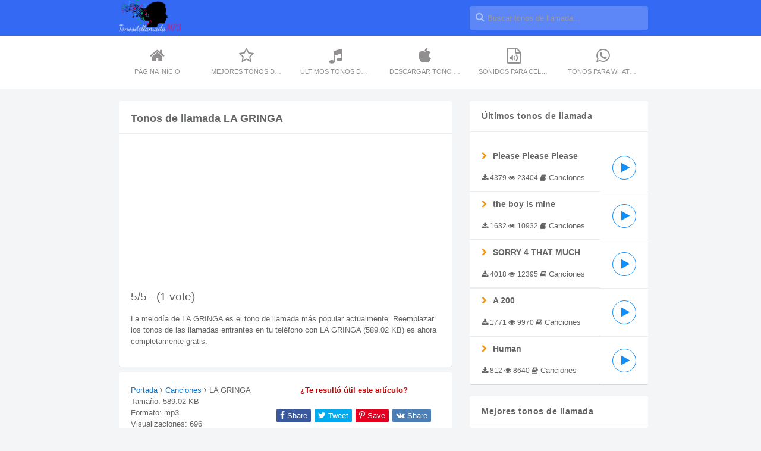

--- FILE ---
content_type: text/html; charset=UTF-8
request_url: https://tonosdellamadamp3.es/tonos-de-llamada-canciones/tono-de-llamada-la-gringa/
body_size: 10213
content:
<!doctype html>
<html lang="es">
<head>
	<meta charset="UTF-8">
	<meta name="viewport" content="width=device-width, initial-scale=1">
	<link rel="profile" href="https://gmpg.org/xfn/11">
	<link rel="stylesheet" href="https://stackpath.bootstrapcdn.com/font-awesome/4.7.0/css/font-awesome.min.css">
	<meta name="Keywords" content="tonos de llamada, tonos gratis, descargar tonos gratis, tonos de llamada gratis para movil, tonos de llamada gratis, tonos, tonos de llamada 2025">
	<meta name="description" content="La melodía de LA GRINGA es el tono de llamada más popular actualmente. Reemplazar los tonos de las llamadas entrantes en tu teléfono con LA GRINGA (589.02 KB) es ahora completamente gratis." />

		<meta name='robots' content='index, follow, max-image-preview:large, max-snippet:-1, max-video-preview:-1' />
	<style>img:is([sizes="auto" i], [sizes^="auto," i]) { contain-intrinsic-size: 3000px 1500px }</style>
	
	<!-- This site is optimized with the Yoast SEO plugin v24.6 - https://yoast.com/wordpress/plugins/seo/ -->
	<title>Descargar Tonos de llamada LA GRINGA gratis para movil</title>
	<link rel="canonical" href="https://tonosdellamadamp3.es/tonos-de-llamada-canciones/tono-de-llamada-la-gringa/" />
	<meta property="og:locale" content="es_ES" />
	<meta property="og:type" content="article" />
	<meta property="og:title" content="Descargar Tonos de llamada LA GRINGA gratis para movil" />
	<meta property="og:description" content="La melodía de LA GRINGA es el tono de llamada más popular actualmente. Reemplazar los tonos de las llamadas entrantes en tu teléfono con LA GRINGA (589.02 KB) es ahora completamente gratis." />
	<meta property="og:url" content="https://tonosdellamadamp3.es/tonos-de-llamada-canciones/tono-de-llamada-la-gringa/" />
	<meta property="og:site_name" content="TonosDeLlamadaMp3.es" />
	<meta property="article:published_time" content="2024-05-22T08:09:34+00:00" />
	<meta property="og:image" content="https://tonosdellamadamp3.es/wp-content/uploads/2020/12/tonosdellamadamp3.png" />
	<meta property="og:image:width" content="231" />
	<meta property="og:image:height" content="140" />
	<meta property="og:image:type" content="image/png" />
	<meta name="author" content="tonosnnt" />
	<meta name="twitter:card" content="summary_large_image" />
	<meta name="twitter:label1" content="Written by" />
	<meta name="twitter:data1" content="tonosnnt" />
	<script type="application/ld+json" class="yoast-schema-graph">{"@context":"https://schema.org","@graph":[{"@type":"Article","@id":"https://tonosdellamadamp3.es/tonos-de-llamada-canciones/tono-de-llamada-la-gringa/#article","isPartOf":{"@id":"https://tonosdellamadamp3.es/tonos-de-llamada-canciones/tono-de-llamada-la-gringa/"},"author":{"name":"tonosnnt","@id":"https://tonosdellamadamp3.es/#/schema/person/a07f58c4ee23a3a697c8fa21009cde5a"},"headline":"LA GRINGA","datePublished":"2024-05-22T08:09:34+00:00","mainEntityOfPage":{"@id":"https://tonosdellamadamp3.es/tonos-de-llamada-canciones/tono-de-llamada-la-gringa/"},"wordCount":36,"commentCount":0,"publisher":{"@id":"https://tonosdellamadamp3.es/#organization"},"articleSection":["Canciones"],"inLanguage":"en-US","potentialAction":[{"@type":"CommentAction","name":"Comment","target":["https://tonosdellamadamp3.es/tonos-de-llamada-canciones/tono-de-llamada-la-gringa/#respond"]}]},{"@type":"WebPage","@id":"https://tonosdellamadamp3.es/tonos-de-llamada-canciones/tono-de-llamada-la-gringa/","url":"https://tonosdellamadamp3.es/tonos-de-llamada-canciones/tono-de-llamada-la-gringa/","name":"Descargar Tonos de llamada LA GRINGA gratis para movil","isPartOf":{"@id":"https://tonosdellamadamp3.es/#website"},"datePublished":"2024-05-22T08:09:34+00:00","breadcrumb":{"@id":"https://tonosdellamadamp3.es/tonos-de-llamada-canciones/tono-de-llamada-la-gringa/#breadcrumb"},"inLanguage":"en-US","potentialAction":[{"@type":"ReadAction","target":["https://tonosdellamadamp3.es/tonos-de-llamada-canciones/tono-de-llamada-la-gringa/"]}]},{"@type":"BreadcrumbList","@id":"https://tonosdellamadamp3.es/tonos-de-llamada-canciones/tono-de-llamada-la-gringa/#breadcrumb","itemListElement":[{"@type":"ListItem","position":1,"name":"Home","item":"https://tonosdellamadamp3.es/"},{"@type":"ListItem","position":2,"name":"LA GRINGA"}]},{"@type":"WebSite","@id":"https://tonosdellamadamp3.es/#website","url":"https://tonosdellamadamp3.es/","name":"TonosDeLlamadaMp3.es","description":"Tonos de Llamada Gratis 2025","publisher":{"@id":"https://tonosdellamadamp3.es/#organization"},"potentialAction":[{"@type":"SearchAction","target":{"@type":"EntryPoint","urlTemplate":"https://tonosdellamadamp3.es/?s={search_term_string}"},"query-input":{"@type":"PropertyValueSpecification","valueRequired":true,"valueName":"search_term_string"}}],"inLanguage":"en-US"},{"@type":"Organization","@id":"https://tonosdellamadamp3.es/#organization","name":"TonosdeLlamadaMp3.es","url":"https://tonosdellamadamp3.es/","logo":{"@type":"ImageObject","inLanguage":"en-US","@id":"https://tonosdellamadamp3.es/#/schema/logo/image/","url":"https://tonosdellamadamp3.es/wp-content/uploads/2020/12/tonosdellamadamp3.png","contentUrl":"https://tonosdellamadamp3.es/wp-content/uploads/2020/12/tonosdellamadamp3.png","width":231,"height":140,"caption":"TonosdeLlamadaMp3.es"},"image":{"@id":"https://tonosdellamadamp3.es/#/schema/logo/image/"}},{"@type":"Person","@id":"https://tonosdellamadamp3.es/#/schema/person/a07f58c4ee23a3a697c8fa21009cde5a","name":"tonosnnt","image":{"@type":"ImageObject","inLanguage":"en-US","@id":"https://tonosdellamadamp3.es/#/schema/person/image/","url":"https://secure.gravatar.com/avatar/acf6d1b594d8ab1c4a17717906313e07?s=96&d=mm&r=g","contentUrl":"https://secure.gravatar.com/avatar/acf6d1b594d8ab1c4a17717906313e07?s=96&d=mm&r=g","caption":"tonosnnt"},"url":"https://tonosdellamadamp3.es/author/tonosnnt/"}]}</script>
	<!-- / Yoast SEO plugin. -->


<link rel="alternate" type="application/rss+xml" title="TonosDeLlamadaMp3.es &raquo; Feed" href="https://tonosdellamadamp3.es/feed/" />
<link rel="alternate" type="application/rss+xml" title="TonosDeLlamadaMp3.es &raquo; Comments Feed" href="https://tonosdellamadamp3.es/comments/feed/" />
<link rel="alternate" type="application/rss+xml" title="TonosDeLlamadaMp3.es &raquo; LA GRINGA Comments Feed" href="https://tonosdellamadamp3.es/tonos-de-llamada-canciones/tono-de-llamada-la-gringa/feed/" />
<script>
window._wpemojiSettings = {"baseUrl":"https:\/\/s.w.org\/images\/core\/emoji\/15.0.3\/72x72\/","ext":".png","svgUrl":"https:\/\/s.w.org\/images\/core\/emoji\/15.0.3\/svg\/","svgExt":".svg","source":{"concatemoji":"https:\/\/tonosdellamadamp3.es\/wp-includes\/js\/wp-emoji-release.min.js?ver=6.7.2"}};
/*! This file is auto-generated */
!function(i,n){var o,s,e;function c(e){try{var t={supportTests:e,timestamp:(new Date).valueOf()};sessionStorage.setItem(o,JSON.stringify(t))}catch(e){}}function p(e,t,n){e.clearRect(0,0,e.canvas.width,e.canvas.height),e.fillText(t,0,0);var t=new Uint32Array(e.getImageData(0,0,e.canvas.width,e.canvas.height).data),r=(e.clearRect(0,0,e.canvas.width,e.canvas.height),e.fillText(n,0,0),new Uint32Array(e.getImageData(0,0,e.canvas.width,e.canvas.height).data));return t.every(function(e,t){return e===r[t]})}function u(e,t,n){switch(t){case"flag":return n(e,"\ud83c\udff3\ufe0f\u200d\u26a7\ufe0f","\ud83c\udff3\ufe0f\u200b\u26a7\ufe0f")?!1:!n(e,"\ud83c\uddfa\ud83c\uddf3","\ud83c\uddfa\u200b\ud83c\uddf3")&&!n(e,"\ud83c\udff4\udb40\udc67\udb40\udc62\udb40\udc65\udb40\udc6e\udb40\udc67\udb40\udc7f","\ud83c\udff4\u200b\udb40\udc67\u200b\udb40\udc62\u200b\udb40\udc65\u200b\udb40\udc6e\u200b\udb40\udc67\u200b\udb40\udc7f");case"emoji":return!n(e,"\ud83d\udc26\u200d\u2b1b","\ud83d\udc26\u200b\u2b1b")}return!1}function f(e,t,n){var r="undefined"!=typeof WorkerGlobalScope&&self instanceof WorkerGlobalScope?new OffscreenCanvas(300,150):i.createElement("canvas"),a=r.getContext("2d",{willReadFrequently:!0}),o=(a.textBaseline="top",a.font="600 32px Arial",{});return e.forEach(function(e){o[e]=t(a,e,n)}),o}function t(e){var t=i.createElement("script");t.src=e,t.defer=!0,i.head.appendChild(t)}"undefined"!=typeof Promise&&(o="wpEmojiSettingsSupports",s=["flag","emoji"],n.supports={everything:!0,everythingExceptFlag:!0},e=new Promise(function(e){i.addEventListener("DOMContentLoaded",e,{once:!0})}),new Promise(function(t){var n=function(){try{var e=JSON.parse(sessionStorage.getItem(o));if("object"==typeof e&&"number"==typeof e.timestamp&&(new Date).valueOf()<e.timestamp+604800&&"object"==typeof e.supportTests)return e.supportTests}catch(e){}return null}();if(!n){if("undefined"!=typeof Worker&&"undefined"!=typeof OffscreenCanvas&&"undefined"!=typeof URL&&URL.createObjectURL&&"undefined"!=typeof Blob)try{var e="postMessage("+f.toString()+"("+[JSON.stringify(s),u.toString(),p.toString()].join(",")+"));",r=new Blob([e],{type:"text/javascript"}),a=new Worker(URL.createObjectURL(r),{name:"wpTestEmojiSupports"});return void(a.onmessage=function(e){c(n=e.data),a.terminate(),t(n)})}catch(e){}c(n=f(s,u,p))}t(n)}).then(function(e){for(var t in e)n.supports[t]=e[t],n.supports.everything=n.supports.everything&&n.supports[t],"flag"!==t&&(n.supports.everythingExceptFlag=n.supports.everythingExceptFlag&&n.supports[t]);n.supports.everythingExceptFlag=n.supports.everythingExceptFlag&&!n.supports.flag,n.DOMReady=!1,n.readyCallback=function(){n.DOMReady=!0}}).then(function(){return e}).then(function(){var e;n.supports.everything||(n.readyCallback(),(e=n.source||{}).concatemoji?t(e.concatemoji):e.wpemoji&&e.twemoji&&(t(e.twemoji),t(e.wpemoji)))}))}((window,document),window._wpemojiSettings);
</script>
<style id='wp-emoji-styles-inline-css'>

	img.wp-smiley, img.emoji {
		display: inline !important;
		border: none !important;
		box-shadow: none !important;
		height: 1em !important;
		width: 1em !important;
		margin: 0 0.07em !important;
		vertical-align: -0.1em !important;
		background: none !important;
		padding: 0 !important;
	}
</style>
<link rel='stylesheet' id='wp-block-library-css' href='https://tonosdellamadamp3.es/wp-includes/css/dist/block-library/style.min.css?ver=6.7.2' media='all' />
<style id='classic-theme-styles-inline-css'>
/*! This file is auto-generated */
.wp-block-button__link{color:#fff;background-color:#32373c;border-radius:9999px;box-shadow:none;text-decoration:none;padding:calc(.667em + 2px) calc(1.333em + 2px);font-size:1.125em}.wp-block-file__button{background:#32373c;color:#fff;text-decoration:none}
</style>
<style id='global-styles-inline-css'>
:root{--wp--preset--aspect-ratio--square: 1;--wp--preset--aspect-ratio--4-3: 4/3;--wp--preset--aspect-ratio--3-4: 3/4;--wp--preset--aspect-ratio--3-2: 3/2;--wp--preset--aspect-ratio--2-3: 2/3;--wp--preset--aspect-ratio--16-9: 16/9;--wp--preset--aspect-ratio--9-16: 9/16;--wp--preset--color--black: #000000;--wp--preset--color--cyan-bluish-gray: #abb8c3;--wp--preset--color--white: #ffffff;--wp--preset--color--pale-pink: #f78da7;--wp--preset--color--vivid-red: #cf2e2e;--wp--preset--color--luminous-vivid-orange: #ff6900;--wp--preset--color--luminous-vivid-amber: #fcb900;--wp--preset--color--light-green-cyan: #7bdcb5;--wp--preset--color--vivid-green-cyan: #00d084;--wp--preset--color--pale-cyan-blue: #8ed1fc;--wp--preset--color--vivid-cyan-blue: #0693e3;--wp--preset--color--vivid-purple: #9b51e0;--wp--preset--gradient--vivid-cyan-blue-to-vivid-purple: linear-gradient(135deg,rgba(6,147,227,1) 0%,rgb(155,81,224) 100%);--wp--preset--gradient--light-green-cyan-to-vivid-green-cyan: linear-gradient(135deg,rgb(122,220,180) 0%,rgb(0,208,130) 100%);--wp--preset--gradient--luminous-vivid-amber-to-luminous-vivid-orange: linear-gradient(135deg,rgba(252,185,0,1) 0%,rgba(255,105,0,1) 100%);--wp--preset--gradient--luminous-vivid-orange-to-vivid-red: linear-gradient(135deg,rgba(255,105,0,1) 0%,rgb(207,46,46) 100%);--wp--preset--gradient--very-light-gray-to-cyan-bluish-gray: linear-gradient(135deg,rgb(238,238,238) 0%,rgb(169,184,195) 100%);--wp--preset--gradient--cool-to-warm-spectrum: linear-gradient(135deg,rgb(74,234,220) 0%,rgb(151,120,209) 20%,rgb(207,42,186) 40%,rgb(238,44,130) 60%,rgb(251,105,98) 80%,rgb(254,248,76) 100%);--wp--preset--gradient--blush-light-purple: linear-gradient(135deg,rgb(255,206,236) 0%,rgb(152,150,240) 100%);--wp--preset--gradient--blush-bordeaux: linear-gradient(135deg,rgb(254,205,165) 0%,rgb(254,45,45) 50%,rgb(107,0,62) 100%);--wp--preset--gradient--luminous-dusk: linear-gradient(135deg,rgb(255,203,112) 0%,rgb(199,81,192) 50%,rgb(65,88,208) 100%);--wp--preset--gradient--pale-ocean: linear-gradient(135deg,rgb(255,245,203) 0%,rgb(182,227,212) 50%,rgb(51,167,181) 100%);--wp--preset--gradient--electric-grass: linear-gradient(135deg,rgb(202,248,128) 0%,rgb(113,206,126) 100%);--wp--preset--gradient--midnight: linear-gradient(135deg,rgb(2,3,129) 0%,rgb(40,116,252) 100%);--wp--preset--font-size--small: 13px;--wp--preset--font-size--medium: 20px;--wp--preset--font-size--large: 36px;--wp--preset--font-size--x-large: 42px;--wp--preset--spacing--20: 0.44rem;--wp--preset--spacing--30: 0.67rem;--wp--preset--spacing--40: 1rem;--wp--preset--spacing--50: 1.5rem;--wp--preset--spacing--60: 2.25rem;--wp--preset--spacing--70: 3.38rem;--wp--preset--spacing--80: 5.06rem;--wp--preset--shadow--natural: 6px 6px 9px rgba(0, 0, 0, 0.2);--wp--preset--shadow--deep: 12px 12px 50px rgba(0, 0, 0, 0.4);--wp--preset--shadow--sharp: 6px 6px 0px rgba(0, 0, 0, 0.2);--wp--preset--shadow--outlined: 6px 6px 0px -3px rgba(255, 255, 255, 1), 6px 6px rgba(0, 0, 0, 1);--wp--preset--shadow--crisp: 6px 6px 0px rgba(0, 0, 0, 1);}:where(.is-layout-flex){gap: 0.5em;}:where(.is-layout-grid){gap: 0.5em;}body .is-layout-flex{display: flex;}.is-layout-flex{flex-wrap: wrap;align-items: center;}.is-layout-flex > :is(*, div){margin: 0;}body .is-layout-grid{display: grid;}.is-layout-grid > :is(*, div){margin: 0;}:where(.wp-block-columns.is-layout-flex){gap: 2em;}:where(.wp-block-columns.is-layout-grid){gap: 2em;}:where(.wp-block-post-template.is-layout-flex){gap: 1.25em;}:where(.wp-block-post-template.is-layout-grid){gap: 1.25em;}.has-black-color{color: var(--wp--preset--color--black) !important;}.has-cyan-bluish-gray-color{color: var(--wp--preset--color--cyan-bluish-gray) !important;}.has-white-color{color: var(--wp--preset--color--white) !important;}.has-pale-pink-color{color: var(--wp--preset--color--pale-pink) !important;}.has-vivid-red-color{color: var(--wp--preset--color--vivid-red) !important;}.has-luminous-vivid-orange-color{color: var(--wp--preset--color--luminous-vivid-orange) !important;}.has-luminous-vivid-amber-color{color: var(--wp--preset--color--luminous-vivid-amber) !important;}.has-light-green-cyan-color{color: var(--wp--preset--color--light-green-cyan) !important;}.has-vivid-green-cyan-color{color: var(--wp--preset--color--vivid-green-cyan) !important;}.has-pale-cyan-blue-color{color: var(--wp--preset--color--pale-cyan-blue) !important;}.has-vivid-cyan-blue-color{color: var(--wp--preset--color--vivid-cyan-blue) !important;}.has-vivid-purple-color{color: var(--wp--preset--color--vivid-purple) !important;}.has-black-background-color{background-color: var(--wp--preset--color--black) !important;}.has-cyan-bluish-gray-background-color{background-color: var(--wp--preset--color--cyan-bluish-gray) !important;}.has-white-background-color{background-color: var(--wp--preset--color--white) !important;}.has-pale-pink-background-color{background-color: var(--wp--preset--color--pale-pink) !important;}.has-vivid-red-background-color{background-color: var(--wp--preset--color--vivid-red) !important;}.has-luminous-vivid-orange-background-color{background-color: var(--wp--preset--color--luminous-vivid-orange) !important;}.has-luminous-vivid-amber-background-color{background-color: var(--wp--preset--color--luminous-vivid-amber) !important;}.has-light-green-cyan-background-color{background-color: var(--wp--preset--color--light-green-cyan) !important;}.has-vivid-green-cyan-background-color{background-color: var(--wp--preset--color--vivid-green-cyan) !important;}.has-pale-cyan-blue-background-color{background-color: var(--wp--preset--color--pale-cyan-blue) !important;}.has-vivid-cyan-blue-background-color{background-color: var(--wp--preset--color--vivid-cyan-blue) !important;}.has-vivid-purple-background-color{background-color: var(--wp--preset--color--vivid-purple) !important;}.has-black-border-color{border-color: var(--wp--preset--color--black) !important;}.has-cyan-bluish-gray-border-color{border-color: var(--wp--preset--color--cyan-bluish-gray) !important;}.has-white-border-color{border-color: var(--wp--preset--color--white) !important;}.has-pale-pink-border-color{border-color: var(--wp--preset--color--pale-pink) !important;}.has-vivid-red-border-color{border-color: var(--wp--preset--color--vivid-red) !important;}.has-luminous-vivid-orange-border-color{border-color: var(--wp--preset--color--luminous-vivid-orange) !important;}.has-luminous-vivid-amber-border-color{border-color: var(--wp--preset--color--luminous-vivid-amber) !important;}.has-light-green-cyan-border-color{border-color: var(--wp--preset--color--light-green-cyan) !important;}.has-vivid-green-cyan-border-color{border-color: var(--wp--preset--color--vivid-green-cyan) !important;}.has-pale-cyan-blue-border-color{border-color: var(--wp--preset--color--pale-cyan-blue) !important;}.has-vivid-cyan-blue-border-color{border-color: var(--wp--preset--color--vivid-cyan-blue) !important;}.has-vivid-purple-border-color{border-color: var(--wp--preset--color--vivid-purple) !important;}.has-vivid-cyan-blue-to-vivid-purple-gradient-background{background: var(--wp--preset--gradient--vivid-cyan-blue-to-vivid-purple) !important;}.has-light-green-cyan-to-vivid-green-cyan-gradient-background{background: var(--wp--preset--gradient--light-green-cyan-to-vivid-green-cyan) !important;}.has-luminous-vivid-amber-to-luminous-vivid-orange-gradient-background{background: var(--wp--preset--gradient--luminous-vivid-amber-to-luminous-vivid-orange) !important;}.has-luminous-vivid-orange-to-vivid-red-gradient-background{background: var(--wp--preset--gradient--luminous-vivid-orange-to-vivid-red) !important;}.has-very-light-gray-to-cyan-bluish-gray-gradient-background{background: var(--wp--preset--gradient--very-light-gray-to-cyan-bluish-gray) !important;}.has-cool-to-warm-spectrum-gradient-background{background: var(--wp--preset--gradient--cool-to-warm-spectrum) !important;}.has-blush-light-purple-gradient-background{background: var(--wp--preset--gradient--blush-light-purple) !important;}.has-blush-bordeaux-gradient-background{background: var(--wp--preset--gradient--blush-bordeaux) !important;}.has-luminous-dusk-gradient-background{background: var(--wp--preset--gradient--luminous-dusk) !important;}.has-pale-ocean-gradient-background{background: var(--wp--preset--gradient--pale-ocean) !important;}.has-electric-grass-gradient-background{background: var(--wp--preset--gradient--electric-grass) !important;}.has-midnight-gradient-background{background: var(--wp--preset--gradient--midnight) !important;}.has-small-font-size{font-size: var(--wp--preset--font-size--small) !important;}.has-medium-font-size{font-size: var(--wp--preset--font-size--medium) !important;}.has-large-font-size{font-size: var(--wp--preset--font-size--large) !important;}.has-x-large-font-size{font-size: var(--wp--preset--font-size--x-large) !important;}
:where(.wp-block-post-template.is-layout-flex){gap: 1.25em;}:where(.wp-block-post-template.is-layout-grid){gap: 1.25em;}
:where(.wp-block-columns.is-layout-flex){gap: 2em;}:where(.wp-block-columns.is-layout-grid){gap: 2em;}
:root :where(.wp-block-pullquote){font-size: 1.5em;line-height: 1.6;}
</style>
<link rel='stylesheet' id='contact-form-7-css' href='https://tonosdellamadamp3.es/wp-content/plugins/contact-form-7/includes/css/styles.css?ver=6.0.4' media='all' />
<link rel='stylesheet' id='kk-star-ratings-css' href='https://tonosdellamadamp3.es/wp-content/plugins/kk-star-ratings/src/core/public/css/kk-star-ratings.min.css?ver=5.4.10.2' media='all' />
<link rel='stylesheet' id='style-css' href='https://tonosdellamadamp3.es/wp-content/themes/tonosdellamadamp3/css/style.css?ver=1.2.1260' media='all' />
<link rel="https://api.w.org/" href="https://tonosdellamadamp3.es/wp-json/" /><link rel="alternate" title="JSON" type="application/json" href="https://tonosdellamadamp3.es/wp-json/wp/v2/posts/14980" /><link rel="EditURI" type="application/rsd+xml" title="RSD" href="https://tonosdellamadamp3.es/xmlrpc.php?rsd" />
<meta name="generator" content="WordPress 6.7.2" />
<link rel='shortlink' href='https://tonosdellamadamp3.es/?p=14980' />
<link rel="alternate" title="oEmbed (JSON)" type="application/json+oembed" href="https://tonosdellamadamp3.es/wp-json/oembed/1.0/embed?url=https%3A%2F%2Ftonosdellamadamp3.es%2Ftonos-de-llamada-canciones%2Ftono-de-llamada-la-gringa%2F" />
<link rel="alternate" title="oEmbed (XML)" type="text/xml+oembed" href="https://tonosdellamadamp3.es/wp-json/oembed/1.0/embed?url=https%3A%2F%2Ftonosdellamadamp3.es%2Ftonos-de-llamada-canciones%2Ftono-de-llamada-la-gringa%2F&#038;format=xml" />
<script type="application/ld+json">{
    "@context": "https://schema.org/",
    "@type": "CreativeWorkSeries",
    "name": "LA GRINGA",
    "aggregateRating": {
        "@type": "AggregateRating",
        "ratingValue": "5",
        "bestRating": "5",
        "ratingCount": "1"
    }
}</script><link rel="pingback" href="https://tonosdellamadamp3.es/xmlrpc.php"><link rel="icon" href="https://tonosdellamadamp3.es/wp-content/uploads/2024/05/cropped-icon-tonosdellamadamp3.com_-32x32.png" sizes="32x32" />
<link rel="icon" href="https://tonosdellamadamp3.es/wp-content/uploads/2024/05/cropped-icon-tonosdellamadamp3.com_-192x192.png" sizes="192x192" />
<link rel="apple-touch-icon" href="https://tonosdellamadamp3.es/wp-content/uploads/2024/05/cropped-icon-tonosdellamadamp3.com_-180x180.png" />
<meta name="msapplication-TileImage" content="https://tonosdellamadamp3.es/wp-content/uploads/2024/05/cropped-icon-tonosdellamadamp3.com_-270x270.png" />
		<style id="wp-custom-css">
			Descargar el tono de llamada tonosdellamadamp3 para tu móvil. La melodía tonosdellamadamp3, que pertenece a la categoría de tonos de llamada Alarmas, Canciones, Clasicos, Electrónica, Festivo, Graciosos, Huawei, iPhone, Marimba Remix, Nokia, Notificaciones, Otro, Películas, Pop, Samsung, Sonidos, Whatsapp, Xiaomi, está disponible a tu elección en formatos MP3 y M4R de alta calidad.		</style>
		<!-- Google tag (gtag.js) -->
<script async src="https://www.googletagmanager.com/gtag/js?id=G-4YR2K3ZV40"></script>
<script>
  window.dataLayer = window.dataLayer || [];
  function gtag(){dataLayer.push(arguments);}
  gtag('js', new Date());

  gtag('config', 'G-4YR2K3ZV40');
</script>
</head>
<body>
<div class="wrapper">
	<header class="ft-navtop">
		<div class="container">
			<nav>
				<ul class="ft-breadcrumb">
					<li><a href="/"><img src="https://tonosdellamadamp3.com/wp-content/uploads/2020/12/tonosdellamadamp3.png" alt="Tonos De Llamada MP3" width="104" height="63"></a></li>
				</ul>
				<div class="ft-search">
					<form action="https://tonosdellamadamp3.es">
						<input name="s" id="search" maxlength="200" type="search" placeholder="Buscar tonos de llamada..." aria-label="search">
					</form>
				</div>
			</nav>
		</div>
	</header>
	<div class="ft-navbtn">
		<span></span><span></span><span></span>
	</div>
		<div class="ft-navmiddle">
		<div class="container ft-navbar">
			<a href="/" title="Página Inicio"><i class="fa fa-home"></i>Página Inicio</a>
			<a href="https://tonosdellamadamp3.es/mejores-tonos-de-llamada/" title="Mejores tonos de llamada"><i class="fa fa-star-o"></i>Mejores tonos de llamada</a>
			<a href="https://tonosdellamadamp3.es/ultimos-tonos-de-llamada/" title="Últimos tonos de llamada"><i class="fa fa-music"></i>Últimos tonos de llamada</a>
			<a href="/tonos-de-llamada-iphone/" title="Tonos de llamada iPhone"><i class="fa fa-apple"></i>Descargar Tono de iPhone</a>
			<a href="/sonidos/" title="Sonidos Gratis"><i class="fa fa-file-audio-o"></i>Sonidos Para Celular</a>	
			<a href="/tonos-de-llamada-whatsapp/" title="Tonos De Llamada whatsapp"><i class="fa fa-whatsapp"></i>Tonos Para Whatsapp</a>
		</div>
	</div>
<div class="container">
  <div class="content" itemscope="" itemtype="http://schema.org/AudioObject">
  <div class="module">
    <div class="ft-header"><h1 itemprop="name">Tonos de llamada LA GRINGA</h1>
    </div>
    <div>
		

<div class="kk-star-ratings kksr-auto kksr-align-left kksr-valign-top"
    data-payload='{&quot;align&quot;:&quot;left&quot;,&quot;id&quot;:&quot;14980&quot;,&quot;slug&quot;:&quot;default&quot;,&quot;valign&quot;:&quot;top&quot;,&quot;ignore&quot;:&quot;&quot;,&quot;reference&quot;:&quot;auto&quot;,&quot;class&quot;:&quot;&quot;,&quot;count&quot;:&quot;1&quot;,&quot;legendonly&quot;:&quot;&quot;,&quot;readonly&quot;:&quot;&quot;,&quot;score&quot;:&quot;5&quot;,&quot;starsonly&quot;:&quot;&quot;,&quot;best&quot;:&quot;5&quot;,&quot;gap&quot;:&quot;4&quot;,&quot;greet&quot;:&quot;Rate this post&quot;,&quot;legend&quot;:&quot;5\/5 - (1 vote)&quot;,&quot;size&quot;:&quot;24&quot;,&quot;title&quot;:&quot;LA GRINGA&quot;,&quot;width&quot;:&quot;138&quot;,&quot;_legend&quot;:&quot;{score}\/{best} - ({count} {votes})&quot;,&quot;font_factor&quot;:&quot;1.25&quot;}'>
            
<div class="kksr-stars">
    
<div class="kksr-stars-inactive">
            <div class="kksr-star" data-star="1" style="padding-right: 4px">
            

<div class="kksr-icon" style="width: 24px; height: 24px;"></div>
        </div>
            <div class="kksr-star" data-star="2" style="padding-right: 4px">
            

<div class="kksr-icon" style="width: 24px; height: 24px;"></div>
        </div>
            <div class="kksr-star" data-star="3" style="padding-right: 4px">
            

<div class="kksr-icon" style="width: 24px; height: 24px;"></div>
        </div>
            <div class="kksr-star" data-star="4" style="padding-right: 4px">
            

<div class="kksr-icon" style="width: 24px; height: 24px;"></div>
        </div>
            <div class="kksr-star" data-star="5" style="padding-right: 4px">
            

<div class="kksr-icon" style="width: 24px; height: 24px;"></div>
        </div>
    </div>
    
<div class="kksr-stars-active" style="width: 138px;">
            <div class="kksr-star" style="padding-right: 4px">
            

<div class="kksr-icon" style="width: 24px; height: 24px;"></div>
        </div>
            <div class="kksr-star" style="padding-right: 4px">
            

<div class="kksr-icon" style="width: 24px; height: 24px;"></div>
        </div>
            <div class="kksr-star" style="padding-right: 4px">
            

<div class="kksr-icon" style="width: 24px; height: 24px;"></div>
        </div>
            <div class="kksr-star" style="padding-right: 4px">
            

<div class="kksr-icon" style="width: 24px; height: 24px;"></div>
        </div>
            <div class="kksr-star" style="padding-right: 4px">
            

<div class="kksr-icon" style="width: 24px; height: 24px;"></div>
        </div>
    </div>
</div>
                

<div class="kksr-legend" style="font-size: 19.2px;">
            5/5 - (1 vote)    </div>
    </div>
<p>La melodía de LA GRINGA es el tono de llamada más popular actualmente. Reemplazar los tonos de las llamadas entrantes en tu teléfono con LA GRINGA (589.02 KB) es ahora completamente gratis.</p>
	</div>
  </div>
  <div class="module">
    <div class="post-info">
      <a href="https://tonosdellamadamp3.es" title="Tonosdellamadamp3">Portada</a> <i class="fa fa-angle-right"></i> <a href="https://tonosdellamadamp3.es/tonos-de-llamada-canciones/" title="Canciones">Canciones</a> <i class="fa fa-angle-right"></i> <span>LA GRINGA</span><br>
      Tamaño: 589.02 KB<br>
      Formato: mp3<br>Visualizaciones: 696<br>
      Descargas: 229<br>
	  Dato:  22/05/2024 
    </div>
    <div class="post-soc">
      <div class="ent-red">¿Te resultó útil este artículo?</div>
      <div class="ft-share">
        <a target="_blank" rel="nofollow noopener noreferrer" class="fb" href="https://www.facebook.com/sharer/sharer.php?u=https://tonosdellamadamp3.es/tonos-de-llamada-canciones/tono-de-llamada-la-gringa/"><i class="fa fa-facebook"></i> Share</a>
        <a target="_blank" rel="nofollow noopener noreferrer" class="tw" href="https://twitter.com/intent/tweet?url=https://tonosdellamadamp3.es/tonos-de-llamada-canciones/tono-de-llamada-la-gringa/"><i class="fa fa-twitter"></i> Tweet</a>
        <a target="_blank" rel="nofollow noopener noreferrer" class="pt" href="https://pinterest.com/pin/create/button/?url=https://tonosdellamadamp3.es/tonos-de-llamada-canciones/tono-de-llamada-la-gringa/"><i class="fa fa-pinterest-p"></i> Save</a>
        <a target="_blank" rel="nofollow noopener noreferrer" class="vk" href="https://vk.com/share.php?url=https://tonosdellamadamp3.es/tonos-de-llamada-canciones/tono-de-llamada-la-gringa/"><i class="fa fa-vk"></i> Share</a>
      </div>
    </div>
    <meta itemprop="descripción" content="LA GRINGA. Fuente: tonosdellamadamp3.es">
    <meta itemprop="encodingFormat" content="mp3">
    <div id="playerEn" style="clear: both;">
      <div id="pLogo">TonosDeLlamadaMp3.es</div>
      <div id="pPos">00:00</div>
      <div id="pDur">00:00</div>
      <div id="lPeak"><span></span></div>
      <div id="rPeak"><span></span></div>
      <div id="pProg">
        <div id="loadProg"></div>
        <div id="playProg"></div>
      </div>
      <div id="pPlay">TOCAR</div>
      <div id="pStop">DETENER</div>
      <div id="pFile">https://tonosdellamadamp3.es/wp-content/uploads/2023/07/LA-GRINGA.mp3</div>
      <input class="load_btn" id="pLoad" type="button" value="DESCARGAR">
    </div>
    <div style="padding-top:10px;">
				<!-- The Modal -->
		<div id="download-modal" class="modal">
		  <!-- Modal content -->
		  <div class="modal-content">
			<span class="close">&times;</span>
			<div class="text-center">
				<button class="button-default"><a href="https://tonosdellamadamp3.es/download/?id=14981&post=14980">MP3</a></button>
				<button class="button-default"><a href="https://tonosdellamadamp3.es/download/?id=14981&post=14980&type=m4r">M4R</a></button> 
			</div>
		  </div>
		</div>
    </div>
  </div>
</div>
<script>
	var modal = document.getElementById("download-modal");

	// Get the button that opens the modal
	var btn = document.getElementById("pLoad");

	// Get the <span> element that closes the modal
	var span = document.getElementsByClassName("close")[0];

	// When the user clicks on the button, open the modal
	btn.onclick = function() {
	  modal.style.display = "block";
	}

	// When the user clicks on <span> (x), close the modal
	span.onclick = function() {
	  modal.style.display = "none";
	}

	// When the user clicks anywhere outside of the modal, close it
	window.onclick = function(event) {
	  if (event.target == modal) {
		modal.style.display = "none";
	  }
	}
</script>  <style>
.ft-sidebar .ft-navbottom .module a:nth-child(2) {
	margin-top: 0!important;	
}
</style>
<div class="ft-sidebar">
	<nav class="ft-navbottom">
		<div class="module sidebar-new">
			<h2>
				Últimos tonos de llamada
			</h2>
								<div class="item-cat" itemprop="itemListElement" itemscope="" itemtype="http://schema.org/AudioObject">
	<div id="17129" data-link="https://tonosdellamadamp3.es/wp-content/uploads/2024/06/Please-Please-Please.mp3" class="play-btn"></div>
	<a href="https://tonosdellamadamp3.es/tonos-de-llamada-canciones/tono-de-llamada-please-please-please/" title="Please Please Please" itemprop="url">Please Please Please</a>
	<div class="item-details"><i> 4379 </i><i> 23404 </i> <i class="fa fa-book"></i> Canciones</div>
	<meta itemprop="encodingFormat" content="mp3">
	<meta itemprop="position" content="1">
	<meta itemprop="name" content="Please Please Please">
</div><div class="item-cat" itemprop="itemListElement" itemscope="" itemtype="http://schema.org/AudioObject">
	<div id="17126" data-link="https://tonosdellamadamp3.es/wp-content/uploads/2024/06/the-boy-is-mine.mp3" class="play-btn"></div>
	<a href="https://tonosdellamadamp3.es/tonos-de-llamada-canciones/tono-de-llamada-the-boy-is-mine/" title="the boy is mine" itemprop="url">the boy is mine</a>
	<div class="item-details"><i> 1632 </i><i> 10932 </i> <i class="fa fa-book"></i> Canciones</div>
	<meta itemprop="encodingFormat" content="mp3">
	<meta itemprop="position" content="1">
	<meta itemprop="name" content="the boy is mine">
</div><div class="item-cat" itemprop="itemListElement" itemscope="" itemtype="http://schema.org/AudioObject">
	<div id="17123" data-link="https://tonosdellamadamp3.es/wp-content/uploads/2024/06/SORRY-4-THAT-MUCH.mp3" class="play-btn"></div>
	<a href="https://tonosdellamadamp3.es/tonos-de-llamada-canciones/tono-de-llamada-sorry-4-that-much/" title="SORRY 4 THAT MUCH" itemprop="url">SORRY 4 THAT MUCH</a>
	<div class="item-details"><i> 4018 </i><i> 12395 </i> <i class="fa fa-book"></i> Canciones</div>
	<meta itemprop="encodingFormat" content="mp3">
	<meta itemprop="position" content="1">
	<meta itemprop="name" content="SORRY 4 THAT MUCH">
</div><div class="item-cat" itemprop="itemListElement" itemscope="" itemtype="http://schema.org/AudioObject">
	<div id="17119" data-link="https://tonosdellamadamp3.es/wp-content/uploads/2024/06/A-200.mp3" class="play-btn"></div>
	<a href="https://tonosdellamadamp3.es/tonos-de-llamada-canciones/tono-de-llamada-a-200/" title="A 200" itemprop="url">A 200</a>
	<div class="item-details"><i> 1771 </i><i> 9970 </i> <i class="fa fa-book"></i> Canciones</div>
	<meta itemprop="encodingFormat" content="mp3">
	<meta itemprop="position" content="1">
	<meta itemprop="name" content="A 200">
</div><div class="item-cat" itemprop="itemListElement" itemscope="" itemtype="http://schema.org/AudioObject">
	<div id="17116" data-link="https://tonosdellamadamp3.es/wp-content/uploads/2024/06/Human.mp3" class="play-btn"></div>
	<a href="https://tonosdellamadamp3.es/tonos-de-llamada-canciones/tono-de-llamada-human/" title="Human" itemprop="url">Human</a>
	<div class="item-details"><i> 812 </i><i> 8640 </i> <i class="fa fa-book"></i> Canciones</div>
	<meta itemprop="encodingFormat" content="mp3">
	<meta itemprop="position" content="1">
	<meta itemprop="name" content="Human">
</div>		</div>

		<div class="module sidebar-best">
			<h2>
				Mejores tonos de llamada
			</h2>
								<div class="item-cat" itemprop="itemListElement" itemscope="" itemtype="http://schema.org/AudioObject">
	<div id="12026" data-link="https://tonosdellamadamp3.es/wp-content/uploads/2022/05/iPhone-14.mp3" class="play-btn"></div>
	<a href="https://tonosdellamadamp3.es/tonos-de-llamada-iphone/tono-de-llamada-iphone-14/" title="iPhone 14" itemprop="url">iPhone 14</a>
	<div class="item-details"><i> 223559 </i><i> 382165 </i> <i class="fa fa-book"></i> iPhone</div>
	<meta itemprop="encodingFormat" content="mp3">
	<meta itemprop="position" content="1">
	<meta itemprop="name" content="iPhone 14">
</div><div class="item-cat" itemprop="itemListElement" itemscope="" itemtype="http://schema.org/AudioObject">
	<div id="11844" data-link="https://tonosdellamadamp3.es/wp-content/uploads/2022/04/iPhone-8-Plus-Mensaje.mp3" class="play-btn"></div>
	<a href="https://tonosdellamadamp3.es/tonos-de-llamada-iphone/tono-de-llamada-iphone-8-plus-mensaje/" title="iPhone 8 Plus Mensaje" itemprop="url">iPhone 8 Plus Mensaje</a>
	<div class="item-details"><i> 108628 </i><i> 176611 </i> <i class="fa fa-book"></i> iPhone</div>
	<meta itemprop="encodingFormat" content="mp3">
	<meta itemprop="position" content="1">
	<meta itemprop="name" content="iPhone 8 Plus Mensaje">
</div><div class="item-cat" itemprop="itemListElement" itemscope="" itemtype="http://schema.org/AudioObject">
	<div id="8105" data-link="https://tonosdellamadamp3.es/wp-content/uploads/2021/08/iPhone-13-SMS.mp3" class="play-btn"></div>
	<a href="https://tonosdellamadamp3.es/tonos-de-llamada-iphone/tono-de-llamada-iphone-13-sms/" title="iPhone 13 SMS" itemprop="url">iPhone 13 SMS</a>
	<div class="item-details"><i> 97875 </i><i> 198513 </i> <i class="fa fa-book"></i> iPhone</div>
	<meta itemprop="encodingFormat" content="mp3">
	<meta itemprop="position" content="1">
	<meta itemprop="name" content="iPhone 13 SMS">
</div><div class="item-cat" itemprop="itemListElement" itemscope="" itemtype="http://schema.org/AudioObject">
	<div id="8395" data-link="https://tonosdellamadamp3.es/wp-content/uploads/2021/09/iPhone-13-Pro-Max-Notification.mp3" class="play-btn"></div>
	<a href="https://tonosdellamadamp3.es/tonos-de-llamada-iphone/tono-de-llamada-iphone-13-pro-max-notification/" title="iPhone 13 Pro Max Notification" itemprop="url">iPhone 13 Pro Max Notification</a>
	<div class="item-details"><i> 77782 </i><i> 122082 </i> <i class="fa fa-book"></i> iPhone</div>
	<meta itemprop="encodingFormat" content="mp3">
	<meta itemprop="position" content="1">
	<meta itemprop="name" content="iPhone 13 Pro Max Notification">
</div><div class="item-cat" itemprop="itemListElement" itemscope="" itemtype="http://schema.org/AudioObject">
	<div id="2065" data-link="https://tonosdellamadamp3.es/wp-content/uploads/2020/11/Jerusalema.mp3" class="play-btn"></div>
	<a href="https://tonosdellamadamp3.es/tonos-de-llamada-canciones/tono-de-llamada-jerusalema/" title="Jerusalema" itemprop="url">Jerusalema</a>
	<div class="item-details"><i> 71124 </i><i> 123993 </i> <i class="fa fa-book"></i> Canciones</div>
	<meta itemprop="encodingFormat" content="mp3">
	<meta itemprop="position" content="1">
	<meta itemprop="name" content="Jerusalema">
</div>		</div>
		<div class="module">
			<h3>Tonos de llamada Categoría</h3>
									<a
						title="Alarmas"
						href="https://tonosdellamadamp3.es/sonidos-alarmas/"
					>
						Alarmas					</a>
									<a
						title="Canciones"
						href="https://tonosdellamadamp3.es/tonos-de-llamada-canciones/"
					>
						Canciones					</a>
									<a
						title="Clasicos"
						href="https://tonosdellamadamp3.es/tonos-de-llamada-clasicos/"
					>
						Clasicos					</a>
									<a
						title="Electrónica"
						href="https://tonosdellamadamp3.es/tonos-de-llamada-electronica/"
					>
						Electrónica					</a>
									<a
						title="Festivo"
						href="https://tonosdellamadamp3.es/tonos-de-llamada-festivo/"
					>
						Festivo					</a>
									<a
						title="Graciosos"
						href="https://tonosdellamadamp3.es/tonos-de-llamada-graciosos/"
					>
						Graciosos					</a>
									<a
						title="Huawei"
						href="https://tonosdellamadamp3.es/tonos-de-llamada-huawei/"
					>
						Huawei					</a>
									<a
						title="iPhone"
						href="https://tonosdellamadamp3.es/tonos-de-llamada-iphone/"
					>
						iPhone					</a>
									<a
						title="Marimba Remix"
						href="https://tonosdellamadamp3.es/tonos-de-llamada-marimba-remix/"
					>
						Marimba Remix					</a>
									<a
						title="Nokia"
						href="https://tonosdellamadamp3.es/tonos-de-llamada-nokia/"
					>
						Nokia					</a>
									<a
						title="Notificaciones"
						href="https://tonosdellamadamp3.es/notificaciones/"
					>
						Notificaciones					</a>
									<a
						title="Otro"
						href="https://tonosdellamadamp3.es/otro/"
					>
						Otro					</a>
									<a
						title="Películas"
						href="https://tonosdellamadamp3.es/tonos-de-llamada-peliculas/"
					>
						Películas					</a>
									<a
						title="Pop"
						href="https://tonosdellamadamp3.es/pop/"
					>
						Pop					</a>
									<a
						title="Samsung"
						href="https://tonosdellamadamp3.es/tonos-de-llamada-samsung/"
					>
						Samsung					</a>
									<a
						title="Sonidos"
						href="https://tonosdellamadamp3.es/sonidos/"
					>
						Sonidos					</a>
									<a
						title="Whatsapp"
						href="https://tonosdellamadamp3.es/tonos-de-llamada-whatsapp/"
					>
						Whatsapp					</a>
									<a
						title="Xiaomi"
						href="https://tonosdellamadamp3.es/tonos-de-llamada-xiaomi/"
					>
						Xiaomi					</a>
						</div>
	</nav>
</div>
  <div class="content">
    <div class="module">
      <h2>Recomendados Tonos de llamada</h2>

      <div class="item-cat" itemprop="itemListElement" itemscope="" itemtype="http://schema.org/AudioObject">
	<div id="17129" data-link="https://tonosdellamadamp3.es/wp-content/uploads/2024/06/Please-Please-Please.mp3" class="play-btn"></div>
	<a href="https://tonosdellamadamp3.es/tonos-de-llamada-canciones/tono-de-llamada-please-please-please/" title="Please Please Please" itemprop="url">Please Please Please</a>
	<div class="item-details"><i> 4379 </i><i> 23404 </i> <i class="fa fa-book"></i> Canciones</div>
	<meta itemprop="encodingFormat" content="mp3">
	<meta itemprop="position" content="1">
	<meta itemprop="name" content="Please Please Please">
</div><div class="item-cat" itemprop="itemListElement" itemscope="" itemtype="http://schema.org/AudioObject">
	<div id="17126" data-link="https://tonosdellamadamp3.es/wp-content/uploads/2024/06/the-boy-is-mine.mp3" class="play-btn"></div>
	<a href="https://tonosdellamadamp3.es/tonos-de-llamada-canciones/tono-de-llamada-the-boy-is-mine/" title="the boy is mine" itemprop="url">the boy is mine</a>
	<div class="item-details"><i> 1632 </i><i> 10932 </i> <i class="fa fa-book"></i> Canciones</div>
	<meta itemprop="encodingFormat" content="mp3">
	<meta itemprop="position" content="1">
	<meta itemprop="name" content="the boy is mine">
</div><div class="item-cat" itemprop="itemListElement" itemscope="" itemtype="http://schema.org/AudioObject">
	<div id="17123" data-link="https://tonosdellamadamp3.es/wp-content/uploads/2024/06/SORRY-4-THAT-MUCH.mp3" class="play-btn"></div>
	<a href="https://tonosdellamadamp3.es/tonos-de-llamada-canciones/tono-de-llamada-sorry-4-that-much/" title="SORRY 4 THAT MUCH" itemprop="url">SORRY 4 THAT MUCH</a>
	<div class="item-details"><i> 4018 </i><i> 12395 </i> <i class="fa fa-book"></i> Canciones</div>
	<meta itemprop="encodingFormat" content="mp3">
	<meta itemprop="position" content="1">
	<meta itemprop="name" content="SORRY 4 THAT MUCH">
</div><div class="item-cat" itemprop="itemListElement" itemscope="" itemtype="http://schema.org/AudioObject">
	<div id="17119" data-link="https://tonosdellamadamp3.es/wp-content/uploads/2024/06/A-200.mp3" class="play-btn"></div>
	<a href="https://tonosdellamadamp3.es/tonos-de-llamada-canciones/tono-de-llamada-a-200/" title="A 200" itemprop="url">A 200</a>
	<div class="item-details"><i> 1771 </i><i> 9970 </i> <i class="fa fa-book"></i> Canciones</div>
	<meta itemprop="encodingFormat" content="mp3">
	<meta itemprop="position" content="1">
	<meta itemprop="name" content="A 200">
</div><div class="item-cat" itemprop="itemListElement" itemscope="" itemtype="http://schema.org/AudioObject">
	<div id="17116" data-link="https://tonosdellamadamp3.es/wp-content/uploads/2024/06/Human.mp3" class="play-btn"></div>
	<a href="https://tonosdellamadamp3.es/tonos-de-llamada-canciones/tono-de-llamada-human/" title="Human" itemprop="url">Human</a>
	<div class="item-details"><i> 812 </i><i> 8640 </i> <i class="fa fa-book"></i> Canciones</div>
	<meta itemprop="encodingFormat" content="mp3">
	<meta itemprop="position" content="1">
	<meta itemprop="name" content="Human">
</div><div class="item-cat" itemprop="itemListElement" itemscope="" itemtype="http://schema.org/AudioObject">
	<div id="17110" data-link="https://tonosdellamadamp3.es/wp-content/uploads/2024/06/CLIMA.mp3" class="play-btn"></div>
	<a href="https://tonosdellamadamp3.es/tonos-de-llamada-canciones/tono-de-llamada-clima/" title="CLIMA" itemprop="url">CLIMA</a>
	<div class="item-details"><i> 699 </i><i> 5918 </i> <i class="fa fa-book"></i> Canciones</div>
	<meta itemprop="encodingFormat" content="mp3">
	<meta itemprop="position" content="1">
	<meta itemprop="name" content="CLIMA">
</div><div class="item-cat" itemprop="itemListElement" itemscope="" itemtype="http://schema.org/AudioObject">
	<div id="17107" data-link="https://tonosdellamadamp3.es/wp-content/uploads/2024/06/DR0G4.mp3" class="play-btn"></div>
	<a href="https://tonosdellamadamp3.es/tonos-de-llamada-canciones/tono-de-llamada-dr0g4/" title="DR0G4" itemprop="url">DR0G4</a>
	<div class="item-details"><i> 741 </i><i> 5054 </i> <i class="fa fa-book"></i> Canciones</div>
	<meta itemprop="encodingFormat" content="mp3">
	<meta itemprop="position" content="1">
	<meta itemprop="name" content="DR0G4">
</div><div class="item-cat" itemprop="itemListElement" itemscope="" itemtype="http://schema.org/AudioObject">
	<div id="17104" data-link="https://tonosdellamadamp3.es/wp-content/uploads/2024/06/Malicia.mp3" class="play-btn"></div>
	<a href="https://tonosdellamadamp3.es/tonos-de-llamada-canciones/tono-de-llamada-malicia/" title="Malicia" itemprop="url">Malicia</a>
	<div class="item-details"><i> 558 </i><i> 4871 </i> <i class="fa fa-book"></i> Canciones</div>
	<meta itemprop="encodingFormat" content="mp3">
	<meta itemprop="position" content="1">
	<meta itemprop="name" content="Malicia">
</div><div class="item-cat" itemprop="itemListElement" itemscope="" itemtype="http://schema.org/AudioObject">
	<div id="17100" data-link="https://tonosdellamadamp3.es/wp-content/uploads/2024/06/SI-NO-ERES-TU.mp3" class="play-btn"></div>
	<a href="https://tonosdellamadamp3.es/tonos-de-llamada-canciones/tono-de-llamada-si-no-eres-tu/" title="SI NO ERES TU" itemprop="url">SI NO ERES TU</a>
	<div class="item-details"><i> 1723 </i><i> 6729 </i> <i class="fa fa-book"></i> Canciones</div>
	<meta itemprop="encodingFormat" content="mp3">
	<meta itemprop="position" content="1">
	<meta itemprop="name" content="SI NO ERES TU">
</div><div class="item-cat" itemprop="itemListElement" itemscope="" itemtype="http://schema.org/AudioObject">
	<div id="17097" data-link="https://tonosdellamadamp3.es/wp-content/uploads/2024/06/Hermosa-Casualidad.mp3" class="play-btn"></div>
	<a href="https://tonosdellamadamp3.es/tonos-de-llamada-canciones/tono-de-llamada-hermosa-casualidad/" title="Hermosa Casualidad" itemprop="url">Hermosa Casualidad</a>
	<div class="item-details"><i> 873 </i><i> 5191 </i> <i class="fa fa-book"></i> Canciones</div>
	<meta itemprop="encodingFormat" content="mp3">
	<meta itemprop="position" content="1">
	<meta itemprop="name" content="Hermosa Casualidad">
</div>    </div>
	<div class="module sidebar-mobile">
		  	<h2>Nuevos Tonos de llamada</h2>

			<div class="item-cat" itemprop="itemListElement" itemscope="" itemtype="http://schema.org/AudioObject">
	<div id="17129" data-link="https://tonosdellamadamp3.es/wp-content/uploads/2024/06/Please-Please-Please.mp3" class="play-btn"></div>
	<a href="https://tonosdellamadamp3.es/tonos-de-llamada-canciones/tono-de-llamada-please-please-please/" title="Please Please Please" itemprop="url">Please Please Please</a>
	<div class="item-details"><i> 4379 </i><i> 23404 </i> <i class="fa fa-book"></i> Canciones</div>
	<meta itemprop="encodingFormat" content="mp3">
	<meta itemprop="position" content="1">
	<meta itemprop="name" content="Please Please Please">
</div><div class="item-cat" itemprop="itemListElement" itemscope="" itemtype="http://schema.org/AudioObject">
	<div id="17126" data-link="https://tonosdellamadamp3.es/wp-content/uploads/2024/06/the-boy-is-mine.mp3" class="play-btn"></div>
	<a href="https://tonosdellamadamp3.es/tonos-de-llamada-canciones/tono-de-llamada-the-boy-is-mine/" title="the boy is mine" itemprop="url">the boy is mine</a>
	<div class="item-details"><i> 1632 </i><i> 10932 </i> <i class="fa fa-book"></i> Canciones</div>
	<meta itemprop="encodingFormat" content="mp3">
	<meta itemprop="position" content="1">
	<meta itemprop="name" content="the boy is mine">
</div><div class="item-cat" itemprop="itemListElement" itemscope="" itemtype="http://schema.org/AudioObject">
	<div id="17123" data-link="https://tonosdellamadamp3.es/wp-content/uploads/2024/06/SORRY-4-THAT-MUCH.mp3" class="play-btn"></div>
	<a href="https://tonosdellamadamp3.es/tonos-de-llamada-canciones/tono-de-llamada-sorry-4-that-much/" title="SORRY 4 THAT MUCH" itemprop="url">SORRY 4 THAT MUCH</a>
	<div class="item-details"><i> 4018 </i><i> 12395 </i> <i class="fa fa-book"></i> Canciones</div>
	<meta itemprop="encodingFormat" content="mp3">
	<meta itemprop="position" content="1">
	<meta itemprop="name" content="SORRY 4 THAT MUCH">
</div><div class="item-cat" itemprop="itemListElement" itemscope="" itemtype="http://schema.org/AudioObject">
	<div id="17119" data-link="https://tonosdellamadamp3.es/wp-content/uploads/2024/06/A-200.mp3" class="play-btn"></div>
	<a href="https://tonosdellamadamp3.es/tonos-de-llamada-canciones/tono-de-llamada-a-200/" title="A 200" itemprop="url">A 200</a>
	<div class="item-details"><i> 1771 </i><i> 9970 </i> <i class="fa fa-book"></i> Canciones</div>
	<meta itemprop="encodingFormat" content="mp3">
	<meta itemprop="position" content="1">
	<meta itemprop="name" content="A 200">
</div><div class="item-cat" itemprop="itemListElement" itemscope="" itemtype="http://schema.org/AudioObject">
	<div id="17116" data-link="https://tonosdellamadamp3.es/wp-content/uploads/2024/06/Human.mp3" class="play-btn"></div>
	<a href="https://tonosdellamadamp3.es/tonos-de-llamada-canciones/tono-de-llamada-human/" title="Human" itemprop="url">Human</a>
	<div class="item-details"><i> 812 </i><i> 8640 </i> <i class="fa fa-book"></i> Canciones</div>
	<meta itemprop="encodingFormat" content="mp3">
	<meta itemprop="position" content="1">
	<meta itemprop="name" content="Human">
</div>	</div>		  
	<div class="module sidebar-mobile">
		  <h2>Mejores Tonos de llamada</h2>

				<div class="item-cat" itemprop="itemListElement" itemscope="" itemtype="http://schema.org/AudioObject">
	<div id="12026" data-link="https://tonosdellamadamp3.es/wp-content/uploads/2022/05/iPhone-14.mp3" class="play-btn"></div>
	<a href="https://tonosdellamadamp3.es/tonos-de-llamada-iphone/tono-de-llamada-iphone-14/" title="iPhone 14" itemprop="url">iPhone 14</a>
	<div class="item-details"><i> 223559 </i><i> 382165 </i> <i class="fa fa-book"></i> iPhone</div>
	<meta itemprop="encodingFormat" content="mp3">
	<meta itemprop="position" content="1">
	<meta itemprop="name" content="iPhone 14">
</div><div class="item-cat" itemprop="itemListElement" itemscope="" itemtype="http://schema.org/AudioObject">
	<div id="11844" data-link="https://tonosdellamadamp3.es/wp-content/uploads/2022/04/iPhone-8-Plus-Mensaje.mp3" class="play-btn"></div>
	<a href="https://tonosdellamadamp3.es/tonos-de-llamada-iphone/tono-de-llamada-iphone-8-plus-mensaje/" title="iPhone 8 Plus Mensaje" itemprop="url">iPhone 8 Plus Mensaje</a>
	<div class="item-details"><i> 108628 </i><i> 176611 </i> <i class="fa fa-book"></i> iPhone</div>
	<meta itemprop="encodingFormat" content="mp3">
	<meta itemprop="position" content="1">
	<meta itemprop="name" content="iPhone 8 Plus Mensaje">
</div><div class="item-cat" itemprop="itemListElement" itemscope="" itemtype="http://schema.org/AudioObject">
	<div id="8105" data-link="https://tonosdellamadamp3.es/wp-content/uploads/2021/08/iPhone-13-SMS.mp3" class="play-btn"></div>
	<a href="https://tonosdellamadamp3.es/tonos-de-llamada-iphone/tono-de-llamada-iphone-13-sms/" title="iPhone 13 SMS" itemprop="url">iPhone 13 SMS</a>
	<div class="item-details"><i> 97875 </i><i> 198513 </i> <i class="fa fa-book"></i> iPhone</div>
	<meta itemprop="encodingFormat" content="mp3">
	<meta itemprop="position" content="1">
	<meta itemprop="name" content="iPhone 13 SMS">
</div><div class="item-cat" itemprop="itemListElement" itemscope="" itemtype="http://schema.org/AudioObject">
	<div id="8395" data-link="https://tonosdellamadamp3.es/wp-content/uploads/2021/09/iPhone-13-Pro-Max-Notification.mp3" class="play-btn"></div>
	<a href="https://tonosdellamadamp3.es/tonos-de-llamada-iphone/tono-de-llamada-iphone-13-pro-max-notification/" title="iPhone 13 Pro Max Notification" itemprop="url">iPhone 13 Pro Max Notification</a>
	<div class="item-details"><i> 77782 </i><i> 122082 </i> <i class="fa fa-book"></i> iPhone</div>
	<meta itemprop="encodingFormat" content="mp3">
	<meta itemprop="position" content="1">
	<meta itemprop="name" content="iPhone 13 Pro Max Notification">
</div><div class="item-cat" itemprop="itemListElement" itemscope="" itemtype="http://schema.org/AudioObject">
	<div id="2065" data-link="https://tonosdellamadamp3.es/wp-content/uploads/2020/11/Jerusalema.mp3" class="play-btn"></div>
	<a href="https://tonosdellamadamp3.es/tonos-de-llamada-canciones/tono-de-llamada-jerusalema/" title="Jerusalema" itemprop="url">Jerusalema</a>
	<div class="item-details"><i> 71124 </i><i> 123993 </i> <i class="fa fa-book"></i> Canciones</div>
	<meta itemprop="encodingFormat" content="mp3">
	<meta itemprop="position" content="1">
	<meta itemprop="name" content="Jerusalema">
</div>	</div>
	<div class="module sidebar-mobile">
			<h3>Tonos de lalmada Categoría</h3>
									<a
						title="Alarmas"
						href="https://tonosdellamadamp3.es/sonidos-alarmas/"
					    class="category-mobile"
					>
						<i class="fa fa-chevron-right"></i> Alarmas					</a>
									<a
						title="Canciones"
						href="https://tonosdellamadamp3.es/tonos-de-llamada-canciones/"
					    class="category-mobile"
					>
						<i class="fa fa-chevron-right"></i> Canciones					</a>
									<a
						title="Clasicos"
						href="https://tonosdellamadamp3.es/tonos-de-llamada-clasicos/"
					    class="category-mobile"
					>
						<i class="fa fa-chevron-right"></i> Clasicos					</a>
									<a
						title="Electrónica"
						href="https://tonosdellamadamp3.es/tonos-de-llamada-electronica/"
					    class="category-mobile"
					>
						<i class="fa fa-chevron-right"></i> Electrónica					</a>
									<a
						title="Festivo"
						href="https://tonosdellamadamp3.es/tonos-de-llamada-festivo/"
					    class="category-mobile"
					>
						<i class="fa fa-chevron-right"></i> Festivo					</a>
									<a
						title="Graciosos"
						href="https://tonosdellamadamp3.es/tonos-de-llamada-graciosos/"
					    class="category-mobile"
					>
						<i class="fa fa-chevron-right"></i> Graciosos					</a>
									<a
						title="Huawei"
						href="https://tonosdellamadamp3.es/tonos-de-llamada-huawei/"
					    class="category-mobile"
					>
						<i class="fa fa-chevron-right"></i> Huawei					</a>
									<a
						title="iPhone"
						href="https://tonosdellamadamp3.es/tonos-de-llamada-iphone/"
					    class="category-mobile"
					>
						<i class="fa fa-chevron-right"></i> iPhone					</a>
									<a
						title="Marimba Remix"
						href="https://tonosdellamadamp3.es/tonos-de-llamada-marimba-remix/"
					    class="category-mobile"
					>
						<i class="fa fa-chevron-right"></i> Marimba Remix					</a>
									<a
						title="Nokia"
						href="https://tonosdellamadamp3.es/tonos-de-llamada-nokia/"
					    class="category-mobile"
					>
						<i class="fa fa-chevron-right"></i> Nokia					</a>
									<a
						title="Notificaciones"
						href="https://tonosdellamadamp3.es/notificaciones/"
					    class="category-mobile"
					>
						<i class="fa fa-chevron-right"></i> Notificaciones					</a>
									<a
						title="Otro"
						href="https://tonosdellamadamp3.es/otro/"
					    class="category-mobile"
					>
						<i class="fa fa-chevron-right"></i> Otro					</a>
									<a
						title="Películas"
						href="https://tonosdellamadamp3.es/tonos-de-llamada-peliculas/"
					    class="category-mobile"
					>
						<i class="fa fa-chevron-right"></i> Películas					</a>
									<a
						title="Pop"
						href="https://tonosdellamadamp3.es/pop/"
					    class="category-mobile"
					>
						<i class="fa fa-chevron-right"></i> Pop					</a>
									<a
						title="Samsung"
						href="https://tonosdellamadamp3.es/tonos-de-llamada-samsung/"
					    class="category-mobile"
					>
						<i class="fa fa-chevron-right"></i> Samsung					</a>
									<a
						title="Sonidos"
						href="https://tonosdellamadamp3.es/sonidos/"
					    class="category-mobile"
					>
						<i class="fa fa-chevron-right"></i> Sonidos					</a>
									<a
						title="Whatsapp"
						href="https://tonosdellamadamp3.es/tonos-de-llamada-whatsapp/"
					    class="category-mobile"
					>
						<i class="fa fa-chevron-right"></i> Whatsapp					</a>
									<a
						title="Xiaomi"
						href="https://tonosdellamadamp3.es/tonos-de-llamada-xiaomi/"
					    class="category-mobile"
					>
						<i class="fa fa-chevron-right"></i> Xiaomi					</a>
					</div>
  </div>
</div>

<div class="container footer">
	<div class="copyiright">
		<p>Derechos de autor 2025 <a href="/"><b style="text-transform: uppercase;">TonosDeLlamadaMp3.es</b></a> | <a href="/sobre-nosotros/" rel="nofollow">Sobre nosotros</a> | <a href="/politica-de-privacidad/" rel="nofollow">Política de Privacidad</a> | <a href="/contacto" rel="nofollow">Contacto</a> | <a href="/sitemap_index.xml">Sitemap</a></p>
		<p><strong>Síguenos:</strong> <a href="https://www.youtube.com/channel/UC0nlzYZM3HY7y_ZP78kLXog" target="_blank" rel="nofollow">Youtube</a> | <a href="https://twitter.com/Mp3Tonos" target="_blank" rel="nofollow">Twitter</a> | <a href="https://www.pinterest.com/tonosdellamadamp3" target="_blank" rel="nofollow">Pinterest</a> | <a href="https://soundcloud.com/tonosdellamadamp3" target="_blank" rel="nofollow">Soundcloud</a></p>
		<script src="https://code.jquery.com/jquery-3.5.1.min.js" integrity="sha256-9/aliU8dGd2tb6OSsuzixeV4y/faTqgFtohetphbbj0=" crossorigin="anonymous"></script>
		<script src="https://tonosdellamadamp3.es/wp-includes/js/dist/hooks.min.js?ver=4d63a3d491d11ffd8ac6" id="wp-hooks-js"></script>
<script src="https://tonosdellamadamp3.es/wp-includes/js/dist/i18n.min.js?ver=5e580eb46a90c2b997e6" id="wp-i18n-js"></script>
<script id="wp-i18n-js-after">
wp.i18n.setLocaleData( { 'text direction\u0004ltr': [ 'ltr' ] } );
</script>
<script src="https://tonosdellamadamp3.es/wp-content/plugins/contact-form-7/includes/swv/js/index.js?ver=6.0.4" id="swv-js"></script>
<script id="contact-form-7-js-before">
var wpcf7 = {
    "api": {
        "root": "https:\/\/tonosdellamadamp3.es\/wp-json\/",
        "namespace": "contact-form-7\/v1"
    }
};
</script>
<script src="https://tonosdellamadamp3.es/wp-content/plugins/contact-form-7/includes/js/index.js?ver=6.0.4" id="contact-form-7-js"></script>
<script id="kk-star-ratings-js-extra">
var kk_star_ratings = {"action":"kk-star-ratings","endpoint":"https:\/\/tonosdellamadamp3.es\/wp-admin\/admin-ajax.php","nonce":"e1118a43ee"};
</script>
<script src="https://tonosdellamadamp3.es/wp-content/plugins/kk-star-ratings/src/core/public/js/kk-star-ratings.min.js?ver=5.4.10.2" id="kk-star-ratings-js"></script>
<script src="https://tonosdellamadamp3.es/wp-content/themes/tonosdellamadamp3/js/custom.js?ver=1.2.1260" id="custom-js"></script>
		<script defer src="https://static.cloudflareinsights.com/beacon.min.js/vcd15cbe7772f49c399c6a5babf22c1241717689176015" integrity="sha512-ZpsOmlRQV6y907TI0dKBHq9Md29nnaEIPlkf84rnaERnq6zvWvPUqr2ft8M1aS28oN72PdrCzSjY4U6VaAw1EQ==" data-cf-beacon='{"version":"2024.11.0","token":"8af739abfec248588964d886d4d6f503","r":1,"server_timing":{"name":{"cfCacheStatus":true,"cfEdge":true,"cfExtPri":true,"cfL4":true,"cfOrigin":true,"cfSpeedBrain":true},"location_startswith":null}}' crossorigin="anonymous"></script>
</body>
	</html>


--- FILE ---
content_type: application/javascript
request_url: https://tonosdellamadamp3.es/wp-content/themes/tonosdellamadamp3/js/custom.js?ver=1.2.1260
body_size: 694
content:
$(".ft-navbtn").on("click", function (event) {
  $(".ft-navbtn, .ft-navtop, .ft-navmiddle, .ft-navbottom").toggleClass("open");
});

$(".lang div").on("click", function () {
  $(".lang").toggleClass("lang-open")
});

var old, snd, dur, sound = new Audio;

function openTab(evt, selector) {
  // Declare all variables
  var i, tabcontent, tablinks;

  // Get all elements with class="tabcontent" and hide them
  tabcontent = document.getElementsByClassName("tabcontent");
  for (i = 0; i < tabcontent.length; i++) {
    tabcontent[i].style.display = "none";
  }

  // Get all elements with class="tablinks" and remove the class "active"
  tablinks = document.getElementsByClassName("tablinks");
  for (i = 0; i < tablinks.length; i++) {
    tablinks[i].className = tablinks[i].className.replace(" active", "");
  }

  // Show the current tab, and add an "active" class to the button that opened the tab
  document.getElementById(selector).style.display = "block";
  evt.currentTarget.className += " active";
}

$(document).ready(function () {
	$('.view-more-content-android').click(function () {
		$('.more-content-android').show();
		$(this).remove();
	});
	
	$('.view-more-content-ios').click(function () {
		$('.more-content-ios').show();
		$(this).remove();
	});
	
// 	window.oncontextmenu = function () {
//     	return false;
//     }
// 	$(document).keydown(function (event) {
// 		if (event.keyCode == 123) {
// 			return false;
// 		}
// 		else if ((event.ctrlKey && event.shiftKey && event.keyCode == 73) || (event.ctrlKey && event.shiftKey && event.keyCode == 74)) {
// 			return false;
// 		}
// 	});
	
	$(document).on("click", "div .play-btn, div .pause-btn", function () {
	  (snd = $(this).attr("data-link")) === old ? sound.paused ? ($(this).removeClass("play-btn").addClass("pause-btn"), sound.play()) : ($("div .pause-btn").removeClass("pause-btn").addClass("play-btn"), sound.pause()) : (stopSound(), $(this).removeClass("play-btn").addClass("pause-btn"), sound.src = snd, sound.play(), old = snd)
	}), $(document).on("click", "#pPlay", function () {
	  (snd = $("#pFile").text()) === old ? sound.paused ? ($(this).text("PAUSA"), sound.play()) : ($(this).text("TOCAR"), sound.pause()) : (stopSound(), sound.src = snd, $(this).text("PAUSA"), sound.play(), old = snd), sound.onloadedmetadata = function () {
		dur = sound.duration, $("#pDur").text(getTime(dur))
	  }, sound.addEventListener("timeupdate", function () {
		$("#pPos").text(getTime(sound.currentTime)), $("#playProg").css("width", sound.currentTime / dur * 100 + "%")
	  }), $(document).on("click", "#pProg", function (s) {
		var n = $(this).offset(),
		  d = s.pageX - n.left;
		sound.paused ? (sound.pause(), sound.currentTime = dur * d / $(this).width()) : (sound.pause(), sound.currentTime = dur * d / $(this).width(), sound.play())
	  })
	}), $(document).on("click", "#pStop", function () {
	  stopSound()
	}), sound.onended = function () {
	  stopSound()
	}, stopSound = function () {
	  sound.pause(), sound.currentTime = 0, $("div .pause-btn").removeClass("pause-btn").addClass("play-btn"), $("#pPlay").text("TOCAR"), $("#playProg").removeAttr("style"), old = ""
	}, getTime = function (s) {
	  var n = Math.floor(s / 60),
		d = Math.floor(s - 60 * n);
	  return n < 10 && (n = "0" + n), d < 10 && (d = "0" + d), n + ":" + d
	};
});
